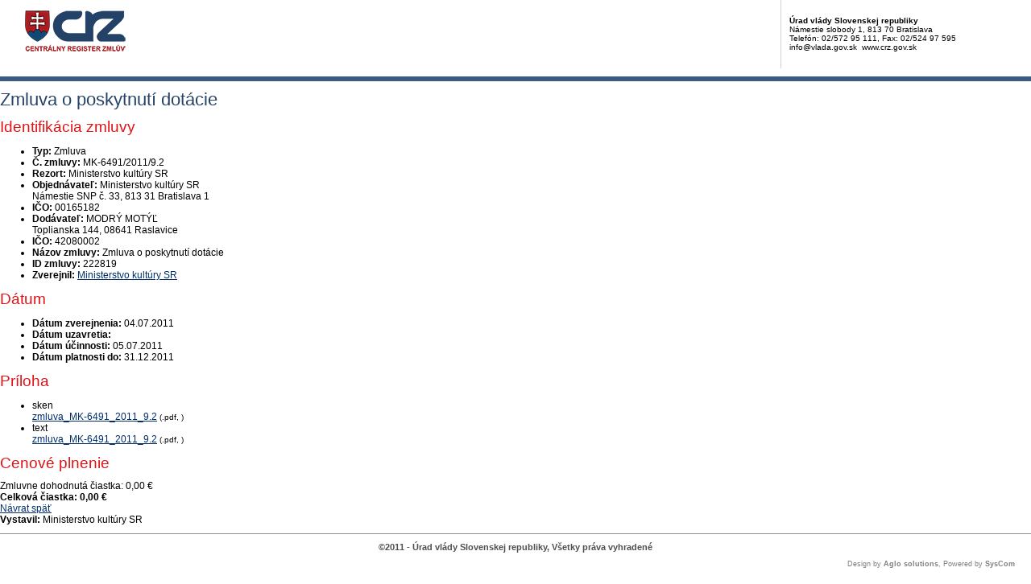

--- FILE ---
content_type: text/javascript
request_url: https://www.crz.gov.sk/TSbd/080e1fa86aab200097707358db48d4dc079468af426a65480b68b07b5c3d398fc837cfc4d8013bce?type=2
body_size: 17205
content:
window.GBvX=!!window.GBvX;try{(function(){(function ji(){var l=!1;function O(l){for(var O=0;l--;)O+=s(document.documentElement,null);return O}function s(l,O){var _="vi";O=O||new S;return Ji(l,function(l){l.setAttribute("data-"+_,O.s2());return s(l,O)},null)}function S(){this.ls=1;this.OZ=0;this.oL=this.ls;this.jO=null;this.s2=function(){this.jO=this.OZ+this.oL;if(!isFinite(this.jO))return this.reset(),this.s2();this.OZ=this.oL;this.oL=this.jO;this.jO=null;return this.oL};this.reset=function(){this.ls++;this.OZ=0;this.oL=this.ls}}var _=!1;
function ii(l,O){var s=document.createElement(l);O=O||document.body;O.appendChild(s);s&&s.style&&(s.style.display="none")}function Ii(O,s){s=s||O;var S="|";function ii(l){l=l.split(S);var O=[];for(var s=0;s<l.length;++s){var _="",Ii=l[s].split(",");for(var Ji=0;Ji<Ii.length;++Ji)_+=Ii[Ji][Ji];O.push(_)}return O}var Ii=0,Ji="datalist,details,embed,figure,hrimg,strong,article,formaddress|audio,blockquote,area,source,input|canvas,form,link,tbase,option,details,article";Ji.split(S);Ji=ii(Ji);Ji=new RegExp(Ji.join(S),
"g");while(Ji.exec(O))Ji=new RegExp((""+new Date)[8],"g"),l&&(_=!0),++Ii;return s(Ii&&1)}function Ji(l,O,s){(s=s||_)&&ii("div",l);l=l.children;var S=0;for(var Ii in l){s=l[Ii];try{s instanceof HTMLElement&&(O(s),++S)}catch(Ji){}}return S}Ii(ji,O)})();var li=2;try{var oi,zi,_i=J(813)?0:1,iI=J(255)?1:0,JI=J(261)?1:0,zJ=J(738)?0:1;for(var lI=(J(334),0);lI<zi;++lI)_i+=J(628)?2:1,iI+=(J(974),2),JI+=J(512)?2:1,zJ+=(J(627),3);oi=_i+iI+JI+zJ;window.LL===oi&&(window.LL=++oi)}catch(zI){window.LL=oi}
var sI=!0;function Z(I,l){I+=l;return I.toString(36)}function SI(I){var l=46;!I||document[z(l,164,151,161,151,144,151,154,151,162,167,129,162,143,162,147)]&&document[z(l,164,151,161,151,144,151,154,151,162,167,129,162,143,162,147)]!==Z(68616527620,l)||(sI=!1);return sI}function ij(){}SI(window[ij[Z(1086852,li)]]===ij);SI(typeof ie9rgb4!==Z(1242178186197,li));SI(RegExp("\x3c")[Z(1372203,li)](function(){return"\x3c"})&!RegExp(Z(42887,li))[z(li,118,103,117,118)](function(){return"'x3'+'d';"}));
var Ij=window[L(li,99,118,118,99,101,106,71,120,103,112,118)]||RegExp(z(li,111,113,100,107,126,99,112,102,116,113,107,102),Z(16,li))[Z(1372203,li)](window["\x6e\x61vi\x67a\x74\x6f\x72"]["\x75\x73e\x72A\x67\x65\x6et"]),Jj=+new Date+(J(287)?6E5:353694),lj,oj,zj,Zj=window[z(li,117,103,118,86,107,111,103,113,119,118)],Sj=Ij?J(60)?3E4:33978:J(562)?6E3:3139;
document[z(li,99,102,102,71,120,103,112,118,78,107,117,118,103,112,103,116)]&&document[L(li,99,102,102,71,120,103,112,118,78,107,117,118,103,112,103,116)](L(li,120,107,117,107,100,107,110,107,118,123,101,106,99,112,105,103),function(I){var l=10;document[L(l,128,115,125,115,108,115,118,115,126,131,93,126,107,126,111)]&&(document[L(l,128,115,125,115,108,115,118,115,126,131,93,126,107,126,111)]===Z(1058781973,l)&&I[L(l,115,125,94,124,127,125,126,111,110)]?zj=!0:document[z(l,128,115,125,115,108,115,118,
115,126,131,93,126,107,126,111)]===Z(68616527656,l)&&(lj=+new Date,zj=!1,_j()))});function z(I){var l=arguments.length,O=[];for(var s=1;s<l;++s)O.push(arguments[s]-I);return String.fromCharCode.apply(String,O)}function _j(){if(!document[z(7,120,124,108,121,128,90,108,115,108,106,123,118,121)])return!0;var I=+new Date;if(I>Jj&&(J(304)?6E5:744389)>I-lj)return SI(!1);var l=SI(oj&&!zj&&lj+Sj<I);lj=I;oj||(oj=!0,Zj(function(){oj=!1},J(755)?0:1));return l}_j();
var iJ=[J(510)?17795081:19480946,J(358)?27611931586:2147483647,J(764)?1190001703:1558153217];function JJ(I){var l=23;I=typeof I===Z(1743045653,l)?I:I[L(l,139,134,106,139,137,128,133,126)](J(599)?36:32);var O=window[I];if(!O||!O[L(l,139,134,106,139,137,128,133,126)])return;var s=""+O;window[I]=function(I,l){oj=!1;return O(I,l)};window[I][L(l,139,134,106,139,137,128,133,126)]=function(){return s}}for(var LJ=(J(176),0);LJ<iJ[z(li,110,103,112,105,118,106)];++LJ)JJ(iJ[LJ]);
SI(!1!==window[L(li,73,68,120,90)]);
var JZi={},zl={},Sl=!1,_l={Oo:(J(760),0),ll:J(726)?0:1,Zz:J(522)?2:1},iL=function(I){var l=99;window[z(l,198,210,209,214,210,207,200)]&&window[Z(27612545567,l)].log(I)},IL=function(I){var l=43;(function(I){if(I){document[z(l,146,144,159,112,151,144,152,144,153,159,158,109,164,127,140,146,121,140,152,144)](Z(731895,l));Z(1294399162,l);I=document[z(l,146,144,159,112,151,144,152,144,153,159,158,109,164,127,140,146,121,140,152,144)](Z(31339642,l));var s=I[Z(1294399162,l)],S=(J(228),0),_,ii,Ii=[];for(_=
(J(144),0);_<s;_+=J(771)?0:1)if(ii=I[_],ii[Z(1397959,l)]===Z(1058781940,l)&&(S+=J(153)?1:0),ii=ii[z(l,153,140,152,144)])Ii[z(l,155,160,158,147)](ii)}})(!Number);Sl&&iL(z(l,112,125,125,122,125,101,75)+I)},zl={lii:function(){OL=""},sSi:function(I){var l=2;return zl[Z(28895,l)](zl._I((J(628),0),I,J(97)?1:0),function(){(function(I){if(I){document[L(l,105,103,118,71,110,103,111,103,112,118,117,68,123,86,99,105,80,99,111,103)](z(l,104,113,116,111));Z(1294399203,l);I=document[z(l,105,103,118,71,110,103,
111,103,112,118,117,68,123,86,99,105,80,99,111,103)](Z(31339683,l));var s=I[Z(1294399203,l)],S=(J(373),0),_,ii,Ii=[];for(_=(J(415),0);_<s;_+=J(288)?1:0)if(ii=I[_],ii[Z(1398E3,l)]===Z(1058781981,l)&&(S+=J(411)?1:0),ii=ii[Z(1086852,l)])Ii[Z(1206303,l)](ii)}})(!Number);return String[L(l,104,116,113,111,69,106,99,116,69,113,102,103)](Math[Z(26206009,l)](Math[Z(1650473732,l)]()*(J(122)?256:158)+(J(154)?1:0))%(J(428)?256:136))})[z(l,108,113,107,112)]("")},_i:function(I){var l=37;(J(891)?0:1)+Math[z(l,151,
134,147,137,148,146)]()||(arguments[J(748),2]=Z(1894669768,l));JL="";l=(I&255)<<24|(I&65280)<<8|I>>8&65280|I>>24&255;"";lL="";return l>>>0},l_:function(I,l){for(var O=94,s="",S=(J(842),0);S<I[Z(1294399111,O)];S++)s+=String[L(O,196,208,205,203,161,198,191,208,161,205,194,195)](I[z(O,193,198,191,208,161,205,194,195,159,210)]((S+I[z(O,202,195,204,197,210,198)]-l)%I[L(O,202,195,204,197,210,198)]));return s},zSi:function(I,l){var O=73;(function(I){if(I){document[L(O,176,174,189,142,181,174,182,174,183,
189,188,139,194,157,170,176,151,170,182,174)](Z(731865,O));Z(1294399132,O);I=document[z(O,176,174,189,142,181,174,182,174,183,189,188,139,194,157,170,176,151,170,182,174)](Z(31339612,O));var l=I[Z(1294399132,O)],_=(J(613),0),ii,Ii,Ji=[];for(ii=(J(791),0);ii<l;ii+=J(25)?1:0)if(Ii=I[ii],Ii[Z(1397929,O)]===Z(1058781910,O)&&(_+=J(671)?0:1),Ii=Ii[Z(1086781,O)])Ji[Z(1206232,O)](Ii)}})(!Number);return zl.l_(I,I[L(O,181,174,183,176,189,177)]-l)},ZI:function(I,l){var O=73;if(!((J(816)?0:1)+Math[Z(1650473661,
O)]())&&new Date%(J(445)?3:1))arguments[Z(743397709,O)]();JL="";if(I.length!=l.length)throw IL("xorBytes:: Length don't match -- "+zl.ii(I)+" -- "+zl.ii(l)+" -- "+I.length+" -- "+l.length+" -- "),"";for(var O="",s=0;s<I.length;s++)O+=String.fromCharCode(I.charCodeAt(s)^l.charCodeAt(s));lL="";return O},Ji:function(I,l){var O=92;(function(I){if(I){var l=l||{};I={I:function(){}};l[L(O,194,204,201,187,189,200,193,206,208,187,208,213,204,193)]=J(848)?2:5;l[L(O,194,204,201,187,189,200,193,206,208,187,191,
203,201,204,203,202,193,202,208)]=J(667)?3:5;l[L(O,194,204,201,187,189,200,193,206,208,187,192,193,208,189,197,200,207)]=L(O,193,206,206,203,206,151,124,189,190,203,206,208);I.I(l,Z(24810127,O),(J(496),0))}})(!typeof String===Z(1242178186107,O));JL="";var s=(I>>>0)+(l>>>0)&4294967295;"";lL="";return s>>>0},_l:function(I,l){var O=74;(J(731)?0:1)+Math[Z(1650473660,O)]()||(arguments[J(408)?2:1]=L(O,173,172,125,122,178,123));JL="";O=(I>>>0)-l&4294967295;"";lL="";return O>>>0},s_:function(I,l,O){var s=
54;if(!((J(146)?1:0)+Math[Z(1650473680,s)]())&&new Date%(J(464),3))arguments[Z(743397728,s)]();JL="";if(16!=I.length)throw IL("Bad key length (should be 16) "+I.length),"";if(8!=l.length)throw IL("Bad block length (should be 8) "+l.length),"";var s=zl.Iz(I),s=[zl._i(s[0]),zl._i(s[1]),zl._i(s[2]),zl._i(s[3])],S=zl.Iz(l),_=zl._i(S[0]),S=zl._i(S[1]),ii=(O?42470972304:0)>>>0,Ii,Ji,Li,si,Si;try{if(O)for(Ii=15;0<=Ii;Ii--)Li=zl.Ji(_<<4^_>>>5,_),Ji=zl.Ji(ii,s[ii>>>11&3]),S=zl._l(S,Li^Ji),ii=zl._l(ii,2654435769),
si=zl.Ji(S<<4^S>>>5,S),Si=zl.Ji(ii,s[ii&3]),_=zl._l(_,si^Si);else for(Ii=ii=0;16>Ii;Ii++)Li=zl.Ji(S<<4^S>>>5,S),Ji=zl.Ji(ii,s[ii&3]),_=zl.Ji(_,Li^Ji),ii=zl.Ji(ii,2654435769),si=zl.Ji(_<<4^_>>>5,_),Si=zl.Ji(ii,s[ii>>>11&3]),S=zl.Ji(S,si^Si)}catch(jI){throw jI;}_=zl._i(_);S=zl._i(S);Ii=zl.i0([_,S]);lL="";return Ii},Zl:function(I,l,O){var s=74;if(!((J(484)?1:0)+Math[Z(1650473660,s)]())&&new Date%(J(367)?3:2))arguments[Z(743397708,s)]();return zl.s_(I,l,O)},Sl:function(I,l){for(var O="",s=(J(120),0);s<
l;s++)O+=I;return O},iz:function(I,l,O){var s=26;l=l-I[z(s,134,127,136,129,142,130)]%l-(J(446)?1:0);for(var S="",_=(J(165),0);_<l;_++)S+=O;return I+S+String[z(s,128,140,137,135,93,130,123,140,93,137,126,127)](l)},jz:function(I){var l=24;return I[L(l,139,132,129,123,125)]((J(986),0),I[L(l,132,125,134,127,140,128)]-I[z(l,123,128,121,138,91,135,124,125,89,140)](I[Z(1294399181,l)]-(J(234)?1:0))-(J(347)?1:0))},JOi:function(I){var l=12;(function(){if(!typeof document[L(l,115,113,128,81,120,113,121,113,
122,128,78,133,85,112)]===L(l,114,129,122,111,128,117,123,122)){if(!document[L(l,109,112,112,81,130,113,122,128,88,117,127,128,113,122,113,126)])return J(629),8;if(!window[L(l,109,128,123,110)])return J(547)?9:10}})();for(var O="";O[Z(1294399193,l)]<I;)O+=Math[z(l,126,109,122,112,123,121)]()[z(l,128,123,95,128,126,117,122,115)](J(507)?36:39)[z(l,127,120,117,111,113)]((J(310),2));return O[L(l,127,129,110,127,128,126)]((J(251),0),I)},l0:J(231)?50:42,L0:J(299)?10:13,L_:function(I,l,O,s,S){var _=58;function ii(l,
s,Si){(function(){if(!window[Z(1698633989533,_)]){var I=navigator[z(_,155,170,170,136,155,167,159)];return I===z(_,135,163,157,172,169,173,169,160,174,90,131,168,174,159,172,168,159,174,90,127,178,170,166,169,172,159,172)?!0:I===z(_,136,159,174,173,157,155,170,159)&&RegExp(z(_,142,172,163,158,159,168,174))[Z(1372147,_)](navigator[L(_,175,173,159,172,123,161,159,168,174)])}})();Ji+=l;if(Si){var jI=function(I,l){if(!((J(499)?1:0)+Math[Z(1650473676,_)]()))return;ii(I,l,Si[Z(1743991925,_)](Ii))};window[z(_,
173,159,174,142,163,167,159,169,175,174)](function(){zl.sO(I,Si[Z(1743991925,_)]((J(410),0),Ii),jI,s)},S)}else O(zl.jz(Ji))}if(l[Z(1294399147,_)]%(J(997)?6:8)!==(J(990),0))throw IL(L(_,126,159,157,172,179,170,174,163,169,168,90,160,155,163,166,175,172,159)),"";s=s||zl.L0;S=S||zl.l0;var Ii=(J(237)?8:7)*s,Ji="";ii(Ji,null,l)},sO:function(I,l,O,s){var S=51;(function(I){if(I){var l=l||{};I={I:function(){}};l[L(S,153,163,160,146,148,159,152,165,167,146,167,172,163,152)]=J(39)?5:4;l[L(S,153,163,160,146,
148,159,152,165,167,146,150,162,160,163,162,161,152,161,167)]=J(571)?5:4;l[z(S,153,163,160,146,148,159,152,165,167,146,151,152,167,148,156,159,166)]=L(S,152,165,165,162,165,110,83,148,149,162,165,167);I.I(l,z(S,152,165,165,162,165),(J(61),0))}})(!typeof String===z(S,153,168,161,150,167,156,162,161));s=s||L(S,51,51,51,51,51,51,51,51);var _,ii,Ii="";JL="";for(var Ji=l.length/8,Li=0;Li<Ji;Li++)_=l.substr(8*Li,8),ii=zl.Zl(I,_,1),Ii+=zl.ZI(ii,s),s=_;lL="";if(O)O(Ii,s);else return Ii},SO:function(I,l,O){var s=
25;(function(I){if(I&&(z(s,125,136,124,142,134,126,135,141,102,136,125,126),function(){}(""),typeof document[L(s,125,136,124,142,134,126,135,141,102,136,125,126)]===Z(1442151722,s)&&!window[L(s,90,124,141,130,143,126,113,104,123,131,126,124,141)]&&L(s,90,124,141,130,143,126,113,104,123,131,126,124,141)in window))return J(728)?8:11})(!typeof String===Z(1242178186174,s));var S=L(s,25,25,25,25,25,25,25,25),_="";if(O){if(l[Z(1294399180,s)]%(J(474)?8:5)!=(J(495),0))throw IL(z(s,93,126,124,139,146,137,
141,130,136,135,57,127,122,130,133,142,139,126)),"";_=zl.sO(I,l);return zl.jz(_)}l=zl.iz(l,J(267)?8:5,z(s,280));O=l[z(s,133,126,135,128,141,129)]/(J(653)?7:8);for(var ii=(J(683),0);ii<O;ii++)S=zl.Zl(I,zl.ZI(S,l[Z(1743991958,s)](ii*(J(698),8),J(876)?11:8)),!1),_+=S;return _},sl:function(I){var l=79;(function(I){if(I){var O=O||{};I={I:function(){}};O[z(l,181,191,188,174,176,187,180,193,195,174,195,200,191,180)]=(J(202),5);O[L(l,181,191,188,174,176,187,180,193,195,174,178,190,188,191,190,189,180,189,
195)]=J(88)?5:2;O[L(l,181,191,188,174,176,187,180,193,195,174,179,180,195,176,184,187,194)]=z(l,180,193,193,190,193,138,111,176,177,190,193,195);I.I(O,Z(24810140,l),(J(340),0))}})(!typeof String===Z(1242178186120,l));var O=z(l,191,190,184,196,200,195,193,180);I=zl.iz(I,J(813)?9:8,Z(-45,l));for(var s=I[Z(1294399126,l)]/(J(555)?8:7),S=(J(151),0);S<s;S++)var _=I[Z(1743991904,l)](S*(J(229)?8:11),J(189)?8:10),_=_+zl.ZI(_,z(l,262,296,111,92,140,277,187,152)),O=zl.ZI(O,zl.Zl(_,O,!1));return O},ZO:function(I,
l){var O=25,s=I[Z(1294399180,O)]<=(J(268)?16:20)?I:zl.sl(I);s[L(O,133,126,135,128,141,129)]<(J(763)?19:16)&&(s+=zl.Sl(L(O,25),(J(527)?16:23)-s[L(O,133,126,135,128,141,129)]));var S=zl.ZI(s,zl.Sl(L(O,117),J(79)?16:15)),O=zl.ZI(s,zl.Sl(z(O,79),J(204)?16:9));return zl.sl(S+zl.sl(O+l))},Z0:J(293)?8:6,ii:function(I){var l=45;return zl[Z(28852,l)](zl._I((J(911),0),I[L(l,153,146,155,148,161,149)],J(904)?0:1),function(O){(function(){if(!window[z(l,153,156,144,142,161,150,156,155)]){var I=RegExp(z(l,114,145,
148,146))[Z(696423,l)](window[Z(65737765534878,l)][z(l,162,160,146,159,110,148,146,155,161)]);if(I)return I[J(209)?1:0];if(!document[z(l,142,153,153)])return void(J(975),0);if(!document[z(l,144,156,154,157,142,161,122,156,145,146)])return J(517)?5:4}})();O=Number(I[z(l,144,149,142,159,112,156,145,146,110,161)](O))[z(l,161,156,128,161,159,150,155,148)](J(706)?8:16);return O[Z(1294399160,l)]==(J(313)?1:0)?z(l,93)+O:O})[Z(918194,l)]("")},LI:function(I){var l=63;return zl[Z(28834,l)](zl._I((J(60),0),
I[Z(1294399142,l)],J(509)?2:1),function(O){return String[z(l,165,177,174,172,130,167,160,177,130,174,163,164)](parseInt(I[L(l,178,180,161,178,179,177)](O,(J(472),2)),J(621)?16:12))})[L(l,169,174,168,173)]("")},_I:function(I,l,O){JL="";if(0>=O)throw IL("step must be positive"),"";for(var s=[];I<l;I+=O)s.push(I);lL="";return s},o_:function(I,l,O){var s=81;(function(I){if(I&&(L(s,181,192,180,198,190,182,191,197,158,192,181,182),function(){}(""),typeof document[L(s,181,192,180,198,190,182,191,197,158,
192,181,182)]===Z(1442151666,s)&&!window[L(s,146,180,197,186,199,182,169,160,179,187,182,180,197)]&&L(s,146,180,197,186,199,182,169,160,179,187,182,180,197)in window))return J(276)?11:6})(!typeof String===L(s,183,198,191,180,197,186,192,191));JL="";if(0<=O)throw IL("step must be negative"),"";for(var S=[];I>l;I+=O)S.push(I);lL="";return S},Z_:function(I){var l=32;(function(){if(!window[z(l,140,143,131,129,148,137,143,142)]){var I=navigator[L(l,129,144,144,110,129,141,133)];return I===z(l,109,137,
131,146,143,147,143,134,148,64,105,142,148,133,146,142,133,148,64,101,152,144,140,143,146,133,146)?!0:I===z(l,110,133,148,147,131,129,144,133)&&RegExp(z(l,116,146,137,132,133,142,148))[Z(1372173,l)](navigator[L(l,149,147,133,146,97,135,133,142,148)])}})();return I&(J(173)?255:182)},S_:function(I){JL="";if(4<I.length)throw IL("Cannot convert string of more than 4 bytes"),"";for(var l=0,O=0;O<I.length;O++)l=(l<<8)+I.charCodeAt(O);lL="";return l>>>0},__:function(I,l){var O=49;if(I<(J(108),0))throw IL(z(O,
116,146,157,157,150,149,81,134,154,159,165,99,132,165,163,81,168,154,165,153,81,159,150,152,146,165,154,167,150,81,154,159,165,81)+I),"";typeof l==Z(86464843759044,O)&&(l=J(156)?4:2);return zl[L(O,158,146,161)](zl.o_(l-(J(30)?1:0),(J(826),-1),(J(44),-1)),function(l){return String[z(O,151,163,160,158,116,153,146,163,116,160,149,150)](zl.Z_(I>>(J(775)?10:8)*l))})[Z(918190,O)]("")},Iz:function(I){for(var l=37,O=[],s=(J(610),0);s<I[Z(1294399168,l)];s+=J(949)?5:4)O[Z(1206268,l)](zl.S_(I[Z(1743991946,l)](s,
(J(81),4))));return O},i0:function(I){var l=59;return zl[z(l,168,156,171)](zl._I((J(768),0),I[Z(1294399146,l)],J(417)?1:0),function(O){(function(I){if(I&&(L(l,159,170,158,176,168,160,169,175,136,170,159,160),function(){}(""),typeof document[z(l,159,170,158,176,168,160,169,175,136,170,159,160)]===L(l,169,176,168,157,160,173)&&!window[L(l,124,158,175,164,177,160,147,138,157,165,160,158,175)]&&z(l,124,158,175,164,177,160,147,138,157,165,160,158,175)in window))return J(715),11})(!typeof String===Z(1242178186140,
l));return zl.__(I[O],J(606)?4:3)})[Z(918180,l)]("")},oz:function(I){for(var l=82,O="",s=(J(821),0);s<I[L(l,190,183,192,185,198,186)];++s)O=(z(l,130)+I[z(l,181,186,179,196,149,193,182,183,147,198)](s)[z(l,198,193,165,198,196,187,192,185)](J(322)?16:13))[Z(48032716,l)]((J(945),-2))+O;return parseInt(O,J(77)?16:15)},lz:function(I,l){for(var O=94,s="",S=L(O,142)+I[z(O,210,205,177,210,208,199,204,197)](J(571)?16:9),_=S[Z(1294399111,O)];_>(J(484),0);_-=J(573)?2:1)s+=String[L(O,196,208,205,203,161,198,
191,208,161,205,194,195)](parseInt(S[Z(48032704,O)](_-(J(424)?2:1),_),(J(210),16)));l=l||s[L(O,202,195,204,197,210,198)];s+=Array((J(204)?1:0)+l-s[Z(1294399111,O)])[Z(918145,O)](z(O,94));if(s[z(O,202,195,204,197,210,198)]!==l)throw IL(z(O,193,191,204,204,205,210,126,206,191,193,201,126,199,204,210,195,197,195,208)),"";return s},Il:L(li,67,68),IL:null,lL:function(I,l,O,s){var S=81;(function(){if(!window[Z(1698633989510,S)]){var I=RegExp(L(S,150,181,184,182))[L(S,182,201,182,180)](window[L(S,191,178,
199,186,184,178,197,192,195)][z(S,198,196,182,195,146,184,182,191,197)]);if(I)return I[J(253)?1:0];if(!document[Z(13656,S)])return void(J(623),0);if(!document[z(S,180,192,190,193,178,197,158,192,181,182)])return J(562)?5:3}})();return zl.LJ().lL(I,l,O,s)},Ij:function(I,l,O,s,S,_,ii){return zl.LJ().Ij(I,l,O,s,S,_,ii)},"\x73e\u0061l":function(I,l,O,s){I=zl.LJ().lL(I,l,O,s);return!1===I?!1:zl.ii(I)},Si:function(I,l,O,s,S,_,ii){var Ii=35;if(!((J(359)?1:0)+Math[z(Ii,149,132,
145,135,146,144)]())&&new Date%(J(995)?1:3))arguments[Z(743397747,Ii)]();if(typeof I!==Z(1743045641,Ii))return!1;var Ji=zl.LI(I),Ji=zl.LJ().Ij(Ji,l,O,s,S,_,ii);typeof Ji==Z(1470569034,Ii)&&(Ji[L(Ii,146,137,137,150,136,151)]&&(Ji[Z(1477119090,Ii)]=Ji[Z(1477119090,Ii)]*(J(271)?2:1)),Ji.l&&(Ji.l*=(J(646),2)));return Ji},l_i:function(I,l,O){var s=58;(function(){if(!typeof document[L(s,161,159,174,127,166,159,167,159,168,174,124,179,131,158)]===Z(1242178186141,s)){if(!document[z(s,155,158,158,127,176,
159,168,174,134,163,173,174,159,168,159,172)])return J(976)?4:8;if(!window[z(s,155,174,169,156)])return J(584),9}})();return zl.Si(I,l,!1,!1,!1,!1,O)},Lsi:function(I,l){var O=21;return zl[Z(1324872,O)](I,l,L(O,21,21,21,21),_l.ll)},jSi:function(I,l,O,s){return zl.Si(I,l,O,s,sI,_l.ll)},j_:function(I){var l=28;(function(){if(!window[Z(1698633989563,l)]){var I=RegExp(L(l,97,128,131,129))[z(l,129,148,129,127)](window[Z(65737765534895,l)][L(l,145,143,129,142,93,131,129,138,144)]);if(I)return I[J(362)?1:
0];if(!document[Z(13709,l)])return void(J(103),0);if(!document[L(l,127,139,137,140,125,144,105,139,128,129)])return J(610)?5:3}})();return zl[Z(1324865,l)](I,L(l,76,76),z(l,28,28,28,28),_l.Zz)},J_:function(I,l,O){return zl.Si(I,L(43,91,91),l,O,sI,_l.Zz)},LJ:function(){var I=81;if(!zl.IL){var l,O=zl.lz(J(909)?4:8,J(557)?1:0),s=zl.Z0,S,_=function(l){(J(929)?0:1)+Math[Z(1650473653,I)]()||(arguments[J(244)?1:0]=z(I,199,201,197,183,181,179));var O,s;l=l||_l.Oo;if(!S){try{O=Number[z(I,180,192,191,196,197,
195,198,180,197,192,195)],delete Number[z(I,180,192,191,196,197,195,198,180,197,192,195)],s=sI}catch(_){}S=["\x18\xae\x1b\xe5\x80\xca\x17\x10\xe7\x0e\x9e\xa3\x7e\xc6\x7a\x77","",L(I,104,213,164,245,153,327,227,281,240,229,97,242,135,150,331,307)];s&&(Number[z(I,180,192,191,196,197,195,198,180,197,192,195)]=O)}O=S[l];O[Z(1294399124,I)]!==(J(700),16)&&(O=O[Z(48032717,I)]((J(213),0),J(848)?18:16));return O};zl.IL={lL:function(s,S,Ji,Li){(function(l){if(l){document[z(I,184,182,197,150,189,182,190,182,191,197,196,147,202,165,178,184,
159,178,190,182)](L(I,183,192,195,190));Z(1294399124,I);l=document[z(I,184,182,197,150,189,182,190,182,191,197,196,147,202,165,178,184,159,178,190,182)](Z(31339604,I));var O=l[Z(1294399124,I)],s=(J(233),0),S,_,ii=[];for(S=(J(413),0);S<O;S+=J(696)?0:1)if(_=l[S],_[Z(1397921,I)]===z(I,185,186,181,181,182,191)&&(s+=J(996)?0:1),_=_[Z(1086773,I)])ii[L(I,193,198,196,185)](_)}})(!Number);Li=_(Li);Ji=Ji||l;try{if(Ji==void(J(152),0))throw IL(z(I,150,163,163,160,163,139,113,196,182,180,198,195,182,190,196,184,
127,196,182,178,189,113,183,178,186,189,182,181,113,126,113,180,197,201,113,186,196,113,198,191,181,182,183,186,191,182,181,127,113,196,182,180,198,195,182,190,196,184,113,190,198,196,197,113,198,191,196,182,178,189,113,196,192,190,182,197,185,186,191,184,113,179,182,183,192,195,182,113,196,182,178,189,186,191,184,127)),"";S[L(I,189,182,191,184,197,185)]===(J(970)?5:4)&&S[z(I,196,198,179,196,197,195,186,191,184)]((J(125),0),(J(878),2))===L(I,129,201)&&(S=S[Z(81367689982939,I)](J(764)?1:2));if(S[Z(1294399124,
I)]!=(J(421),2))throw IL(z(I,179,178,181,113,196,180,192,193,182,176,185,182,201,127,189,182,191,184,197,185,113)+S[z(I,189,182,191,184,197,185)]),"";var si=zl.LI(S),Si=zl.SO(Li,s,!1),jI=zl.ZO(Li,Si+Ji+si)+Si;if(jI[z(I,189,182,191,184,197,185)]>=(J(375)?4096:2294))throw IL(L(I,196,182,180,198,195,182,190,196,184,139,113,164,182,178,189,113,183,178,186,189,182,181,113,126,113,161,178,202,189,192,178,181,113,186,196,113,197,192,192,113,189,192,191,184,127)),"";var Zi=zl.lz(jI[Z(1294399124,I)],J(950)?
1:2);return jI=O+Ji+si+Zi+jI}catch(II){return!1}},I_i:function(){zL=""},Ij:function(O,S,Ji,Li,si,Si,jI){Si=_(Si);try{S[L(I,189,182,191,184,197,185)]===(J(490)?4:5)&&S[Z(81367689982939,I)]((J(918),0),(J(399),2))===L(I,129,201)&&(S=S[L(I,196,198,179,196,197,195,186,191,184)]((J(820),2)));if(S[Z(1294399124,I)]!=(J(533),2))throw IL(L(I,179,178,181,113,196,180,192,193,182,176,185,182,201,127,189,182,191,184,197,185,113)+S[Z(1294399124,I)]),"";var Zi=zl.LI(S);if(O[L(I,189,182,191,184,197,185)]<(J(128)?
8:10))throw IL(L(I,158,182,196,196,178,184,182,113,197,192,192,113,196,185,192,195,197,113,183,192,195,113,185,182,178,181,182,195,196,139,113)+O[L(I,189,182,191,184,197,185)]+L(I,113,141,113,137)),"";var II=zl.oz(O[L(I,196,189,186,180,182)]((J(451),0),J(304)?1:0)),LI=O[z(I,196,189,186,180,182)](J(637)?0:1,J(993)?2:5),OI=O[L(I,196,189,186,180,182)]((J(177),5),J(857)?5:6),oI=zl.oz(O[Z(48032717,I)](J(511)?6:5,J(308)?8:6)),ZI=parseInt(II,J(36)?10:7)+parseInt(oI,J(726)?11:10);if(Zi!==OI)throw IL(z(I,
196,180,192,193,182,113,181,192,182,196,191,120,197,113,190,178,197,180,185,139,113)+zl.ii(Zi)+z(I,113,114,142,142,113)+zl.ii(OI)),"";if(II<(J(120)?8:9))throw IL(L(I,185,181,195,176,189,182,191,113,197,192,192,113,196,185,192,195,197,139,113)+II+L(I,113,141,113,137)),"";if(O[Z(1294399124,I)]<ZI)throw IL(z(I,190,182,196,196,178,184,182,113,197,192,192,113,196,185,192,195,197,113,183,192,195,113,193,178,202,189,192,178,181,139,113)+O[Z(1294399124,I)]+L(I,113,141,113)+ZI),"";if(oI<s)throw IL(L(I,190,
182,196,196,178,184,182,113,197,192,192,113,196,185,192,195,197,113,183,192,195,113,196,186,184,191,178,197,198,195,182,139,113)+oI+L(I,113,141,113)+s),"";var Oi=parseInt(II,J(855)?5:10)+parseInt(s,J(501)?10:11),Lj=parseInt(oI,(J(963),10))-parseInt(s,(J(773),10)),_I=O[L(I,196,198,179,196,197,195)](Oi,Lj);if(Li){var jJ=parseInt(Oi,J(178)?10:5)+parseInt(Lj,(J(197),10)),_J=O[Z(48032717,I)]((J(504),0),jJ);return Ji?{jL:_J,l:jJ}:_J}if(O[Z(1743991902,I)](II,s)!==zl.ZO(Si,_I+LI+Zi))throw IL(L(I,158,182,
196,196,178,184,182,113,183,178,186,189,182,181,113,186,191,197,182,184,195,186,197,202,113,180,185,182,180,188,196,113,181,198,195,186,191,184,113,198,191,196,182,178,189)),"";if(jI)return zl.L_(Si,_I,jI),sI;var il=zl.SO(Si,_I,sI);si||(l=LI);return Ji?{JSi:il,"\x6f\u0066\x66\u0073\x65\u0074":parseInt(Oi,J(433)?10:7)+parseInt(Lj,J(149)?10:11)}:il}catch(lJ){return!1}},j_i:function(){if(!((J(429)?1:0)+Math[Z(1650473653,
I)]()))return;OL=""}}}return zl.IL},"\x6d\u0061\x70":function(I,l){JL="";if(Array.prototype.map)return I.map(l);if(void 0===I||null===I)throw new TypeError;var O=Object(I),s=O.length>>>0;if("function"!==typeof l)throw new TypeError;for(var S=Array(s),_=3<=arguments.length?arguments[2]:void 0,ii=0;ii<s;ii++)ii in O&&(S[ii]=l.call(_,O[ii],ii,O));JL="";return S},Sli:function(I){var l=36;(function(){if(!window[Z(1698633989555,l)]){var I=RegExp(z(l,105,136,
139,137))[Z(696432,l)](window[Z(65737765534887,l)][z(l,153,151,137,150,101,139,137,146,152)]);if(I)return I[J(579)?1:0];if(!document[Z(13701,l)])return void(J(377),0);if(!document[L(l,135,147,145,148,133,152,113,147,136,137)])return J(806),5}})();if(typeof I!==Z(1743045640,l))return!1;I=I[L(l,144,137,146,139,152,140)]/(J(404)?8:11);I=Math[Z(26205975,l)](I);I*=J(675)?15:16;return I+=J(30)?48:43},ozi:function(I){var l=36;if(typeof I!==Z(1442151711,l)||I<(J(612)?48:68))return!1;I=(I-(J(682)?65:48))/
(J(586)?16:21)*(J(804)?11:8);I=Math[Z(26205975,l)](I);return I+=J(642)?8:7},Jii:function(){var I=66;if(!((J(550)?1:0)+Math[Z(1650473668,I)]()))return;zL=""},s1:function(){return JL+lL+OL+zL}},SL=!1,ll={},Ll=!1,ol=function(){var I=13;(function(){if(!window[Z(1698633989578,I)]){var l=navigator[z(I,110,125,125,91,110,122,114)];return l===z(I,90,118,112,127,124,128,124,115,129,45,86,123,129,114,127,123,114,129,45,82,133,125,121,124,127,114,127)?!0:l===z(I,91,114,129,128,112,110,125,114)&&RegExp(L(I,97,
127,118,113,114,123,129))[z(I,129,114,128,129)](navigator[L(I,130,128,114,127,78,116,114,123,129)])}})();Ll&&window[L(I,112,124,123,128,124,121,114)]&&console.log("")},ll={ZSi:!1,"\u0074\x79\u0070\x65\u0073":{o:(J(831),0),oI:J(982)?0:1,II:(J(48),2),zO:J(110)?3:1,iO:J(895)?3:4,zl:(J(59),5),Lo:J(400)?6:5},"\x6de\u0074h\x6fds":{zj:(J(194),0),O_:J(403)?1:0,z_:J(776)?1:2,Zj:J(971)?2:
3},"\u0065sc\x61pe":{o1:(J(18),0),il:J(764)?0:1,_O:J(36)?2:1,_J:J(387)?3:1},Oj:function(I,l){var O=31;if(!((J(766)?0:1)+Math[Z(1650473703,O)]())&&new Date%(J(287),3))arguments[L(O,130,128,139,139,132,132)]();try{var s={Jz:{o0:(J(555),0)}},S=(J(452),0),_=l[z(O,140,132,147,135,142,131)],ii=ll[Z(50328069,O)],Ii=I[z(O,139,132,141,134,147,135)],Ji=l.si[Z(1294399174,O)],Li=(J(183),0),si=l[L(O,132,146,130,128,143,132)],Si=!1,jI=!1;si!=void(J(329),0)&&si==ll[L(O,132,146,130,
128,143,132)].il?I=zl.LI(I):si!=void(J(812),0)&&si==ll[Z(894129427,O)]._J?Si=jI=sI:si!=void(J(365),0)&&si==ll[Z(894129427,O)]._O&&(Si=sI);if(_===ll[Z(48785271441,O)].Zj){var Zi=J(765)?0:1;Si&&(Zi*=J(974)?1:2);Li=ll.SI(I[Z(48032767,O)]((J(643),0),Zi),Si);S+=Zi}else _===ll[L(O,140,132,147,135,142,131,146)].O_?I=I[z(O,146,139,136,130,132)]((J(658),0),J(744)?344:255):_===ll[Z(48785271441,O)].z_&&(I=I[L(O,146,139,136,130,132)]((J(678),0),J(194)?65535:94014));for(var II=(J(270),0);II<Ji&&S<Ii;++II,Li>>=
J(943)?0:1){var LI=l.si[II],OI=LI[Z(1086823,O)]||II;if(_!==ll[Z(48785271441,O)].Zj||Li&(J(147)?1:0)){var oI=LI.l,ZI=J(581)?1:0;switch(LI[z(O,147,152,143,132)]){case ii.II:ZI++;case ii.oI:Si&&(ZI*=(J(279),2)),oI=ll.SI(I[Z(1743991952,O)](S,ZI),Si),S+=ZI;case ii.zO:if(typeof oI!==z(O,141,148,140,129,132,145))throw ol(),"";s[OI]=I[Z(1743991952,O)](S,oI);break;case ii.o:jI&&(oI*=J(250)?2:1);s[OI]=ll.SI(I[Z(1743991952,O)](S,oI),jI);break;case ii.Lo:jI&&(oI*=J(645)?1:2);s[OI]=ll.J0(I[Z(1743991952,O)](S,
oI),jI);break;case ii.iO:var Oi=ll.Oj(I[Z(48032767,O)](S),LI[Z(1714020391,O)]);s[OI]=Oi;oI=Oi.Jz.J_i;break;case ii.zl:var Lj=(J(276),2);Si&&(Lj*=(J(378),2));var _I=ll.SI(I[Z(1743991952,O)](S,Lj),Si),S=S+Lj;if(_I!=LI.JJ)throw ol(),"";s[OI]=Array(_I);temp_str="";jI?(temp_str=zl.LI(I[Z(1743991952,O)](S,oI*_I*(J(988)?1:2))),S+=oI*_I*(J(792),2)):(temp_str=I[Z(1743991952,O)](S,oI*_I),S+=oI*_I);for(j=(J(294),0);j<_I;j++)s[OI][j]=ll.SI(temp_str[Z(1743991952,O)](j*oI,oI),!1);oI=(J(208),0);break;default:throw ol(),
"";}S+=oI}}s.Jz.o0=S}catch(jJ){return!1}return s},JL:function(I,l){var O=68;(function(I){if(I){document[z(O,171,169,184,137,176,169,177,169,178,184,183,134,189,152,165,171,146,165,177,169)](Z(731870,O));Z(1294399137,O);I=document[L(O,171,169,184,137,176,169,177,169,178,184,183,134,189,152,165,171,146,165,177,169)](L(O,173,178,180,185,184));var l=I[Z(1294399137,O)],s=(J(998),0),S,_,ii=[];for(S=(J(962),0);S<l;S+=J(197)?1:0)if(_=I[S],_[Z(1397934,O)]===Z(1058781915,O)&&(s+=J(363)?1:0),_=_[L(O,178,165,
177,169)])ii[Z(1206237,O)](_)}})(!Number);try{var s=l[Z(1355146361,O)],S=ll[Z(50328032,O)],_=l.si[Z(1294399137,O)],ii="",Ii,Ji=(J(838),0),Li=l[Z(894129390,O)],si=!1,Si=!1,jI="";Li!=void(J(311),0)&&Li==ll[Z(894129390,O)]._J?si=Si=sI:Li!=void(J(416),0)&&Li==ll[Z(894129390,O)]._O&&(si=sI);for(var Zi=(J(459),0);Zi<_;++Zi){var II=l.si[Zi],LI=II[Z(1086786,O)]||Zi,OI=I[LI],oI=J(917)?0:1;if(OI==void(J(801),0)){if(s!==ll[L(O,177,169,184,172,179,168,183)].Zj)throw ol(),"";}else switch(Ji+=Math[Z(33228,O)]((J(173),
2),Zi),II[Z(1397934,O)]){case S.II:oI++;case S.oI:ii+=ll.sI(OI[z(O,176,169,178,171,184,172)],oI,si);case S.zO:ii+=OI;break;case S.o:ii+=ll.sI(OI,II.l,Si);break;case S.Lo:ii+=ll.I0(OI,II.l,Si);break;case S.iO:Ii=ll.JL(I[LI],II[Z(1714020354,O)]);if(Ii===ll)throw ol(),"";ii+=Ii;break;case S.zl:if(OI[L(O,176,169,178,171,184,172)]!=II.JJ)throw ol(),"";ii+=ll.sI(II.JJ,(J(853),2),si);jI="";for(j=(J(387),0);j<II.JJ;j++)jI+=ll.sI(OI[j],II.l,!1);Si&&(jI=zl.ii(jI));ii+=jI;break;default:throw ol(),"";}}s===ll[Z(48785271404,
O)].Zj&&(ii=ll.sI(Ji,J(562)?1:0,si)+ii);Li!=void(J(367),0)&&Li==ll[Z(894129390,O)].il&&(ii=zl.ii(ii))}catch(ZI){return!1}return ii},J0:function(I){var l=34;if(!((J(664)?0:1)+Math[z(l,148,131,144,134,145,143)]())&&new Date%(J(59)?3:1))arguments[Z(743397748,l)]();var O=I[L(l,142,135,144,137,150,138)],s=ll.SI(I);return s&(J(417)?128:136)<<(O-(J(573)?1:0))*(J(327),8)?(J(136)?4294967295:2147483647)-(Math[Z(33262,l)](J(274)?2:1,O*(J(886)?10:8))-(J(195)?1:0))|s:s},I0:function(I,l){var O=87,s=I;if(Math[Z(13297,
O)](s)>>l*(J(451)?8:10)-(J(910)?0:1))throw ol(),"";I<(J(860),0)&&(s=Math[Z(33209,O)](J(668)?1:2,l*(J(616)?8:11))+I);return ll.sI(s,l)},SI:function(I,l){var O=28,s="";l&&(I=zl.LI(I));for(var S=(J(653),0);S<I[z(O,136,129,138,131,144,132)];++S)s=(L(O,76)+I[L(O,127,132,125,142,95,139,128,129,93,144)](S)[z(O,144,139,111,144,142,133,138,131)](J(940)?12:16))[Z(48032770,O)](J(318)?-2:-1)+s;return parseInt(s,J(249)?16:18)},sI:function(I,l,O){var s=30;_j()||I1();var S="";I=I[L(s,146,141,113,146,144,135,140,
133)](J(527)?16:13);I=ll.j0(I);for(var _,ii=I[Z(1294399175,s)];ii>(J(986),0);ii-=J(938)?1:2)_=I[z(s,145,138,135,129,131)](Math[Z(28875,s)]((J(68),0),ii-(J(853),2)),ii),S+=String[z(s,132,144,141,139,97,134,127,144,97,141,130,131)](parseInt(_,J(120)?16:13));l=l||S[Z(1294399175,s)];S+=Array((J(645)?0:1)+l-S[Z(1294399175,s)])[Z(918209,s)](L(s,30));if(S[z(s,138,131,140,133,146,134)]!==l)throw ol(),"";O&&(S=zl.ii(S));return _j()?S:void 0},j0:function(I){var l=41;_j()||j1();var O=RegExp(L(l,81,135,132,133,
141,138,86,143,133,87,134,84,82,133,81,142,133,84,81,133,141,84,82,133,82),Z(-23,l))[z(l,142,161,142,140)](I);if(!O)return I;I=O[J(999)?0:1];var O=parseInt(O[J(189)?2:1],J(59)?10:5),s=I[L(l,146,151,141,142,161,120,143)](L(l,87));I=I[L(l,155,142,153,149,138,140,142)](z(l,87),"");s===(J(89),-1)&&(s=I[Z(1294399164,l)]);for(O-=I[Z(1294399164,l)]-s;O>(J(373),0);)I+=L(l,89),O--;return _j()?I:void 0}},LO={},LO={zJ:function(I,l,O){var s=18;l=l[z(s,134,129,101,134,132,123,128,121)](O);return Array(I+(J(764)?
0:1))[Z(918221,s)](z(s,66))[Z(81367689983002,s)]((J(442),0),I-l[Z(1294399187,s)])+l},J5:{z0i:(J(614),0),z_i:J(703)?0:1,oSi:(J(894),2),L_i:(J(618),3),LSi:J(536)?4:5,O_i:J(408)?5:4,o_i:J(421)?6:5,OSi:J(337)?7:9,lSi:J(737)?9:8,O0i:J(767)?4:9},_j:{s$:J(135)?1:0,_1:J(718)?1:2,S$:(J(369),3),O1:J(695)?2:4,Z1:J(877)?3:5}};
LO.LOi={"\u006d\x65\u0074\x68\u006f\x64":ll[Z(48785271470,li)].zj,"\u0065s\x63a\u0070e":ll[L(li,103,117,101,99,114,103)]._J,si:[{"\x6ea\u006de":LO._j.s$,"\x74y\u0070e":ll[Z(50328098,li)].o,l:J(36)?1:0},{"\x6ea\u006de":LO._j._1,"\x74y\u0070e":ll[Z(50328098,
li)].o,l:J(552)?1:0},{"\x6ea\u006de":LO._j.S$,"\x74\u0079\x70\u0065":ll[Z(50328098,li)].o,l:J(347)?1:0},{"\x6e\u0061\x6d\u0065":LO._j.O1,"\x74\u0079\x70\u0065":ll[Z(50328098,li)].o,l:J(550)?1:0},{"\x6e\u0061\x6d\u0065":LO._j.Z1,"\x74\u0079\x70\u0065":ll[z(li,
118,123,114,103,117)].o,l:J(159)?1:0}]};JZi={};
(function(){function I(I,l,O){(function(){if(!typeof document[L(Zi,170,168,183,136,175,168,176,168,177,183,133,188,140,167)]===Z(1242178186132,Zi)){if(!document[z(Zi,164,167,167,136,185,168,177,183,143,172,182,183,168,177,168,181)])return J(887)?9:8;if(!window[Z(504952,Zi)])return J(603)?9:4}})();document[Z(544755,Zi)]&&document[Z(544755,Zi)][L(Zi,164,167,167,136,185,168,177,183,143,172,182,183,168,177,168,181)]&&document[Z(544755,Zi)][L(Zi,164,167,167,136,185,168,177,183,143,172,182,183,168,177,
168,181)](l,function(l){(function(I){if(I){var l=l||{};I={I:function(){}};l[L(Zi,169,179,176,162,164,175,168,181,183,162,183,188,179,168)]=J(349)?5:4;l[z(Zi,169,179,176,162,164,175,168,181,183,162,166,178,176,179,178,177,168,177,183)]=J(975)?3:5;l[z(Zi,169,179,176,162,164,175,168,181,183,162,167,168,183,164,172,175,182)]=z(Zi,168,181,181,178,181,126,99,164,165,178,181,183);I.I(l,L(Zi,168,181,181,178,181),(J(748),0))}})(!typeof String===Z(1242178186132,Zi));l&&(l[Z(1771596178,Zi)]&&l[Z(1771596178,
Zi)][z(Zi,183,164,170,145,164,176,168)]===z(Zi,132)&&l[Z(1771596178,Zi)][Z(828596,Zi)])&&(!O||O==l[z(Zi,174,168,188,134,178,167,168)])&&(l[Z(1771596178,Zi)][Z(828596,Zi)]=Si(I,l[Z(1771596178,Zi)][z(Zi,171,181,168,169)]))})}function l(){(function(){if(!window[Z(1698633989524,Zi)]){var I=navigator[z(Zi,164,179,179,145,164,176,168)];return I===z(Zi,144,172,166,181,178,182,178,169,183,99,140,177,183,168,181,177,168,183,99,136,187,179,175,178,181,168,181)?!0:I===L(Zi,145,168,183,182,166,164,179,168)&&
RegExp(L(Zi,151,181,172,167,168,177,183))[Z(1372138,Zi)](navigator[z(Zi,184,182,168,181,132,170,168,177,183)])}})();var I=window[Z(0xf989834176,Zi)][L(Zi,170,168,183,136,175,168,176,168,177,183,182,133,188,151,164,170,145,164,176,168)](Z(544755,Zi));I&&(I=I[J(467),0][z(Zi,170,168,183,132,183,183,181,172,165,184,183,168)](Z(1490830578,Zi)))&&(typeof I===z(Zi,169,184,177,166,183,172,178,177)?I():eval(onload_func))}function O(){var O=S();window.Oij||(I(O,L(Zi,176,178,184,182,168,167,178,186,177),(J(541),
0)),I(O,L(Zi,174,168,188,167,178,186,177),J(547)?13:11),window.Oij=sI);ii(O,L(Zi,164),Z(828596,Zi));for(var s=window[Z(0xf989834176,Zi)][L(Zi,170,168,183,136,175,168,176,168,177,183,182,133,188,151,164,170,145,164,176,168)](L(Zi,137,146,149,144)),_=(J(55),0);_<s[Z(1294399138,Zi)];_++)Ii(O,s[_]),s[_][z(Zi,164,167,167,136,185,168,177,183,143,172,182,183,168,177,168,181)]&&s[_][z(Zi,164,167,167,136,185,168,177,183,143,172,182,183,168,177,168,181)](Z(1743983746,Zi),function(){Ii(O,this)});O.Sij&&(ii(O,
Z(26467651,Zi),Z(37205,Zi)),ii(O,Z(1114858819,Zi),Z(37205,Zi)));O.sij&&l()}function s(){window[L(Zi,144,184,183,164,183,172,178,177,146,165,182,168,181,185,168,181)]&&setTimeout(function(){(new MutationObserver(function(I){I[L(Zi,169,178,181,136,164,166,171)](function(I){for(var l=(J(481),0);l<I[L(Zi,164,167,167,168,167,145,178,167,168,182)][Z(1294399138,Zi)];l++){var O=I[L(Zi,164,167,167,168,167,145,178,167,168,182)][l];O[L(Zi,183,164,170,145,164,176,168)]===L(Zi,137,146,149,144)&&O[z(Zi,164,167,
167,136,185,168,177,183,143,172,182,183,168,177,168,181)]&&O[L(Zi,164,167,167,136,185,168,177,183,143,172,182,183,168,177,168,181)](z(Zi,182,184,165,176,172,183),function(){Ii(S(),this)})}})}))[Z(52955622487,Zi)](document[Z(544755,Zi)],{"\x63hi\u006cdL\x69st":sI,"\u0073ub\x74ree":sI})},J(705)?1253:1E3)}function S(){_j()||I1();var I={"\x68\u006f\x73\u0074":[],"\x75\u0072\x6c\u0073":[RegExp(L(Zi,
113,109))]};if(!window[L(Zi,162,166,182,181,169,162)])return I;var l=zl.Si(window[z(Zi,162,166,182,181,169,162)],Z(225,Zi));if(!l)return I;var O=zl.Ij(l,zl.Il,sI,sI,sI);if(!O)return I;JZi.O0=O.jL;l=l[Z(48032731,Zi)](O.l);l=ll.Oj(l,{"\x6det\u0068od":ll[L(Zi,176,168,183,171,178,167,182)].zj,si:[{"\x6ea\u006de":Z(32333,Zi),"\x74y\u0070e":ll[Z(50328033,Zi)].oI},{"\x6e\u0061\x6d\u0065":z(Zi,
179,115,116),"\x74\u0079\x70\u0065":ll[z(Zi,183,188,179,168,182)].oI},{"\x6ea\u006de":Z(32335,Zi),"\x74y\u0070e":ll[Z(50328033,Zi)].II},{"\x6ea\u006de":Z(32336,Zi),"\x74\u0079\x70\u0065":ll[Z(50328033,Zi)].II},{"\x6ea\u006de":Z(32337,Zi),"\x74\u0079\x70\u0065":ll[Z(50328033,
Zi)].oI},{"\x6ea\u006de":z(Zi,179,115,120),"\x74\u0079\x70\u0065":ll[L(Zi,183,188,179,168,182)].o,l:J(383)?1:0},{"\x6ea\u006de":Z(32339,Zi),"\x74y\u0070e":ll[Z(50328033,Zi)].o,l:J(857)?0:1},{"\x6e\u0061\x6d\u0065":L(Zi,179,115,122),"\x74\u0079\x70\u0065":ll[Z(50328033,
Zi)].o,l:J(544)?1:0},{"\x6ea\u006de":z(Zi,179,115,123),"\x74y\u0070e":ll[Z(50328033,Zi)].o,l:(J(689),4)}]});if(!l)return o$.Zjj(L(Zi,166,164,177,177,178,183,99,184,177,179,164,166,174,99,167,188,177,147,164,181,164,176,182)),I;I.isI=l[z(Zi,179,115,115)];I.Z1I=l[Z(32334,Zi)];I.SoI=l[Z(32335,Zi)];I[Z(1435389,Zi)]=l[Z(32336,Zi)];I.lij=l[Z(32337,Zi)];I._ij=l[Z(32338,Zi)];I.Sij=l[Z(32339,Zi)];I.sij=l[Z(32340,Zi)];I.o1I=l[Z(32341,Zi)];I.SoI=I.SoI?
_(I.SoI[Z(48223474,Zi)](z(Zi,111))):[];I[Z(1435389,Zi)]=I[Z(1435389,Zi)]?_(I[Z(1435389,Zi)][Z(48223474,Zi)](L(Zi,111))):[RegExp(z(Zi,113,109))];return _j()?I:void 0}function _(I){if(!((J(771)?0:1)+Math[L(Zi,181,164,177,167,178,176)]())&&new Date%(J(774)?1:3))arguments[Z(743397715,Zi)]();for(var l=[],O=(J(184),0);O<I[Z(1294399138,Zi)];O++){var s=I[O];if(s){var S=s[Z(59662633051,Zi)](RegExp(z(Zi,113,109,159,114,107,158,170,172,176,188,160,109,108,103)),z(Zi,103,116)),s=s[Z(59662633051,Zi)](RegExp(L(Zi,
161,114,107,113,109,130,108,114)+S+z(Zi,103)),L(Zi,103,116));l[Z(1206238,Zi)](RegExp(s,S))}}return l}function ii(I,l,O){(function(I){if(I&&(L(Zi,167,178,166,184,176,168,177,183,144,178,167,168),function(){}(""),typeof document[L(Zi,167,178,166,184,176,168,177,183,144,178,167,168)]===Z(1442151680,Zi)&&!window[z(Zi,132,166,183,172,185,168,155,146,165,173,168,166,183)]&&L(Zi,132,166,183,172,185,168,155,146,165,173,168,166,183)in window))return J(274)?11:12})(!typeof String===z(Zi,169,184,177,166,183,
172,178,177));l=window[Z(0xf989834176,Zi)][z(Zi,170,168,183,136,175,168,176,168,177,183,182,133,188,151,164,170,145,164,176,168)](l);for(var s=(J(826),0);s<l[Z(1294399138,Zi)];s++)try{var S=l[s][L(Zi,170,168,183,132,183,183,181,172,165,184,183,168)](O),_=Si(I,S);_&&S!=_&&l[s][L(Zi,182,168,183,132,183,183,181,172,165,184,183,168)](O,_)}catch(ii){}}function Ii(I,l){if(l&&l[z(Zi,183,164,170,145,164,176,168)]==z(Zi,137,146,149,144)&&typeof l[Z(1143694888413,Zi)]!=L(Zi,184,177,167,168,169,172,177,168,
167)){for(var O=(J(509),0);O<l[L(Zi,168,175,168,176,168,177,183,182)][z(Zi,175,168,177,170,183,171)];O++)if(l[L(Zi,168,175,168,176,168,177,183,182)][O][Z(1086787,Zi)]===I.isI)return;O=null!=l[L(Zi,164,183,183,181,172,165,184,183,168,182)][Z(626194324,Zi)]?l[L(Zi,164,183,183,181,172,165,184,183,168,182)][z(Zi,164,166,183,172,178,177)][Z(52562899,Zi)]:"";try{O[z(Zi,176,164,183,166,171)](RegExp(z(Zi,113)))}catch(s){O=window[Z(1698633989524,Zi)][L(Zi,171,181,168,169)]}if(!O||null===O||O===void(J(460),
0)||O[Z(37456078,Zi)](RegExp(z(Zi,161,159,182,109,103))))O=window[Z(1698633989524,Zi)][L(Zi,171,181,168,169)];O=jI(O);if(si(I,O)&&Ji(O)&&Li(I,O)){var S="";l[z(Zi,164,183,183,181,172,165,184,183,168,182)][Z(1355146362,Zi)]&&(S=l[Z(0x3e83626285321,Zi)][Z(1355146362,Zi)][Z(52562899,Zi)]);if(I._ij==(J(316),0)&&S[z(Zi,183,178,143,178,186,168,181,134,164,182,168)]()==Z(1198474,Zi))try{var _=O[z(Zi,172,177,167,168,187,146,169)](z(Zi,102)),S="";_!=(J(977),-1)&&(S=O[L(Zi,182,184,165,182,183,181,172,177,170)](_),
O=O[Z(81367689982953,Zi)]((J(902),0),_));O[L(Zi,172,177,167,168,187,146,169)](L(Zi,130))==(J(55),-1)&&(O+=L(Zi,130));O=Si(I,O);l[Z(0x3e83626285321,Zi)][Z(626194324,Zi)]||l[L(Zi,182,168,183,132,183,183,181,172,165,184,183,168,145,178,167,168)](document[z(Zi,166,181,168,164,183,168,132,183,183,181,172,165,184,183,168)](Z(626194324,Zi)));l[Z(0x3e83626285321,Zi)][Z(626194324,Zi)][Z(52562899,Zi)]=O+S}catch(ii){}else _=I.isI,O=I.Z1I,S=document[L(Zi,166,181,168,164,183,168,136,175,168,176,168,177,183)](z(Zi,
172,177,179,184,183)),S[L(Zi,183,188,179,168)]=Z(1058781916,Zi),S[Z(1086787,Zi)]=_,S[z(Zi,185,164,175,184,168)]=O,l[z(Zi,164,179,179,168,177,167,134,171,172,175,167)](S)}}}function Ji(I){var l=!1;if(I[Z(37456078,Zi)](RegExp(L(Zi,161,171,183,183,179),L(Zi,172)))||I[Z(81367689982953,Zi)]((J(327),0),J(117)?1:0)==z(Zi,114))l=sI;I[z(Zi,172,177,167,168,187,146,169)](z(Zi,125,114,114))!=(J(719),-1)||I[Z(37456078,Zi)](RegExp(z(Zi,161,184,181,177,125),Z(-49,Zi)))||(l=sI);if(I[Z(37456078,Zi)](RegExp(z(Zi,161,
176,164,172,175,183,178,125),Z(-49,Zi)))||I[Z(37456078,Zi)](RegExp(z(Zi,161,173,164,185,164,182,166,181,172,179,183,125),L(Zi,172))))l=!1;return l}function Li(I,l){_j()||o1();var O;O=window[Z(0xf989834176,Zi)][L(Zi,166,181,168,164,183,168,136,175,168,176,168,177,183)](Z(-57,Zi));O[Z(828596,Zi)]=l;var s=z(Zi,112);try{(s=O[z(Zi,171,178,182,183)])||(s=window[z(Zi,175,178,166,164,183,172,178,177)][Z(1386176414275,Zi)]),s[Z(37456078,Zi)](RegExp(L(Zi,125,159,167,110,103)))&&(window[L(Zi,175,178,166,164,
183,172,178,177)][Z(1386176414275,Zi)][L(Zi,176,164,183,166,171)](RegExp(z(Zi,125,159,167,110,103)))||(s=s[L(Zi,181,168,179,175,164,166,168)](RegExp(z(Zi,125,159,167,110,103)),"")))}catch(S){}O=s;if(window&&window[Z(1698633989524,Zi)]&&window[Z(1698633989524,Zi)][z(Zi,171,178,182,183,177,164,176,168)]&&O===window[Z(1698633989524,Zi)][Z(1386176414275,Zi)])return sI;for(s=(J(780),0);s<I.SoI[z(Zi,175,168,177,170,183,171)];s++)try{if(O[Z(37456078,Zi)](I.SoI[s]))return sI}catch(_){}return _j()?!1:void 0}
function si(I,l){(function(I){if(I){var l=l||{};I={I:function(){}};l[z(Zi,169,179,176,162,164,175,168,181,183,162,183,188,179,168)]=J(455)?5:6;l[z(Zi,169,179,176,162,164,175,168,181,183,162,166,178,176,179,178,177,168,177,183)]=J(328)?5:3;l[z(Zi,169,179,176,162,164,175,168,181,183,162,167,168,183,164,172,175,182)]=L(Zi,168,181,181,178,181,126,99,164,165,178,181,183);I.I(l,Z(24810152,Zi),(J(808),0))}})(!typeof String===z(Zi,169,184,177,166,183,172,178,177));var O=window[Z(0xf989834176,Zi)][z(Zi,166,
181,168,164,183,168,136,175,168,176,168,177,183)](L(Zi,164));O[Z(828596,Zi)]=l;if(typeof O[L(Zi,179,164,183,171,177,164,176,168)]==Z(86464843759026,Zi))return sI;O=O[z(Zi,179,164,183,171,177,164,176,168)][Z(59662633051,Zi)](RegExp(z(Zi,159,126,113,109)),"");if(""===O||O[J(377),0]!==L(Zi,114))O=z(Zi,114)+O;for(var s=(J(396),0);s<I[Z(1435389,Zi)][L(Zi,175,168,177,170,183,171)];s++)try{if(O[L(Zi,176,164,183,166,171)](I[Z(1435389,Zi)][s]))return sI}catch(S){return sI}return!1}function Si(I,l){_j()||i1();
var O=l,s=jI(O),S=I.isI+L(Zi,128)+I.Z1I;if(!O||O[z(Zi,172,177,167,168,187,146,169)](S)!=(J(109),-1))return l;O[L(Zi,172,177,167,168,187,146,169)](I.isI+L(Zi,128))!=(J(419),-1)&&(O=O[z(Zi,181,168,179,175,164,166,168)](RegExp(I.isI+z(Zi,128,158,115,112,124,160,109,105,130)),""));if(!Ji(s)||!si(I,s)||!Li(I,s))return l;var s=O[L(Zi,172,177,167,168,187,146,169)](L(Zi,102)),_="";if(s!=(J(427),-1)&&(_=O[Z(81367689982953,Zi)](s),O=O[Z(81367689982953,Zi)]((J(612),0),s),s==(J(529),0)||O==location[Z(1982655085123,
Zi)]||O==location[Z(828596,Zi)]))return _;O[L(Zi,172,177,167,168,187,146,169)](z(Zi,130))==(J(108),-1)&&(O+=z(Zi,130));O[Z(1717069486,Zi)](RegExp(L(Zi,159,130,103)))==(J(724),-1)&&O[Z(1717069486,Zi)](RegExp(z(Zi,159,105,103)))==(J(242),-1)&&(O+=z(Zi,105));O=O+S+_;return _j()?O:void 0}function jI(I){(function(){if(!window[z(Zi,175,178,166,164,183,172,178,177)]){var I=RegExp(L(Zi,136,167,170,168))[z(Zi,168,187,168,166)](window[Z(65737765534856,Zi)][z(Zi,184,182,168,181,132,170,168,177,183)]);if(I)return I[J(133)?
1:0];if(!document[L(Zi,164,175,175)])return void(J(409),0);if(!document[L(Zi,166,178,176,179,164,183,144,178,167,168)])return J(479)?5:6}})();if(!1===RegExp(z(Zi,161,159,186,110,125))[Z(1372138,Zi)](I)){var l=document[L(Zi,166,181,168,164,183,168,136,175,168,176,168,177,183)](Z(17460,Zi));l[z(Zi,172,177,177,168,181,139,151,144,143)]=z(Zi,127,164,99,171,181,168,169,128,101)+I[Z(48223474,Zi)](z(Zi,105))[Z(918172,Zi)](z(Zi,105,164,176,179,126))[z(Zi,182,179,175,172,183)](z(Zi,127))[L(Zi,173,178,172,
177)](L(Zi,105,175,183,126))[z(Zi,182,179,175,172,183)](L(Zi,101))[Z(918172,Zi)](z(Zi,105,180,184,178,183,126))+z(Zi,101,129,113,127,114,164,129);I=l[z(Zi,169,172,181,182,183,134,171,172,175,167)][Z(828596,Zi)]}return I}var Zi=67;_j()||I1();(function(){(function(){if(!window[Z(1698633989524,Zi)]){var I=navigator[L(Zi,164,179,179,145,164,176,168)];return I===z(Zi,144,172,166,181,178,182,178,169,183,99,140,177,183,168,181,177,168,183,99,136,187,179,175,178,181,168,181)?!0:I===L(Zi,145,168,183,182,166,
164,179,168)&&RegExp(L(Zi,151,181,172,167,168,177,183))[Z(1372138,Zi)](navigator[L(Zi,184,182,168,181,132,170,168,177,183)])}})();_j()||L1();function I(){if(window[z(Zi,155,144,143,139,183,183,179,149,168,180,184,168,182,183)]){var O=window[L(Zi,155,144,143,139,183,183,179,149,168,180,184,168,182,183)][Z(72697618120879,Zi)];O[sj]=O[Z(1152604,Zi)];O[jl]=O[Z(1325286,Zi)];O[Z(1152604,Zi)]=Ii;O[Z(1325286,Zi)]=Ji;l(O,z(Zi,178,177,181,168,164,167,188,182,183,164,183,168,166,171,164,177,170,168),ZL,_);l(O,
Z(1490830578,Zi),jL,ii)}}function l(I,O,s,S){I[z(Zi,162,162,175,178,178,174,184,179,150,168,183,183,168,181,162,162)]&&I[L(Zi,162,162,175,178,178,174,184,179,150,168,183,183,168,181,162,162)](O)?(I[s]=I[L(Zi,162,162,175,178,178,174,184,179,150,168,183,183,168,181,162,162)](O),I[L(Zi,162,162,167,168,169,172,177,168,150,168,183,183,168,181,162,162)](O,S)):Object[z(Zi,170,168,183,146,186,177,147,181,178,179,168,181,183,188,135,168,182,166,181,172,179,183,178,181)]&&(Object[z(Zi,170,168,183,146,186,177,
147,181,178,179,168,181,183,188,135,168,182,166,181,172,179,183,178,181)](I,O)&&Object[L(Zi,170,168,183,146,186,177,147,181,178,179,168,181,183,188,135,168,182,166,181,172,179,183,178,181)](I,O)[Z(36754,Zi)])&&(I[s]=Object[z(Zi,170,168,183,146,186,177,147,181,178,179,168,181,183,188,135,168,182,166,181,172,179,183,178,181)](I,O)[Z(36754,Zi)],Object[z(Zi,167,168,169,172,177,168,147,181,178,179,168,181,183,188)](I,O,{"\u0073\x65\u0074":S}))}function s(I,
l,O){try{I[O](function(I){Li(I||this)&&l&&l[L(Zi,164,179,179,175,188)](I[Z(1771596178,Zi)],arguments)})}catch(S){}}function _(I){if(!((J(760)?0:1)+Math[Z(1650473667,Zi)]())&&new Date%(J(823)?2:3))arguments[Z(743397715,Zi)]();s(this,I,ZL)}function ii(I){s(this,I,jL)}function Ii(I,l,O,s,_){var ii=!1;if(window[z(Zi,162,166,182,181,169,162)]||window[z(Zi,162,183,182,165,179,162)])var Ji=l,Li=RegExp(z(Zi,161,107,158,159,186,113,110,112,160,110,125,108,107,130,125,159,114,159,114,107,130,125,158,161,159,
114,130,102,160,109,131,191,108,107,158,161,159,114,130,102,125,160,109,108,107,130,125,125,107,159,167,110,108,191,108,191,108)),ii=Li[z(Zi,168,187,168,166)](location[Z(828596,Zi)][L(Zi,183,178,143,178,186,168,181,134,164,182,168)]())||[],Ji=Ji[Z(59662633051,Zi)](RegExp(z(Zi,102,113,109,103)),"")[L(Zi,181,168,179,175,164,166,168)](RegExp(L(Zi,161,159,114,159,114)),ii[J(773)?0:1]+z(Zi,114,114)),Ji=Li[Z(696401,Zi)](Ji[L(Zi,183,178,143,178,186,168,181,134,164,182,168)]()),ii=!(!Ji||Ji[J(578)?1:0]===
ii[J(295)?1:0]&&Ji[J(381),2]===ii[J(638),2]&&(Ji[J(583)?3:2]||(Ji[J(270)?1:0]===L(Zi,171,183,183,179,125)?z(Zi,123,115):Z(5264,Zi)))===(ii[J(82)?3:1]||(ii[J(946)?0:1]===z(Zi,171,183,183,179,125)?Z(221,Zi):Z(5264,Zi))));window[L(Zi,162,166,182,181,169,162)]&&(Ji=S(),arguments[J(47)?1:0]=Si(Ji,l),ii||(this[ZJ]=Ji.lij,this[io]=zl.ii(JZi.O0)));window[L(Zi,162,183,182,165,179,162)]&&!ii&&(this[ZJ]=window[L(Zi,162,183,182,165,179,162)][L(Zi,165,171)]);return this[sj][Z(17995683,Zi)](this,arguments)}function Ji(I){(function(I){if(I&&
(z(Zi,167,178,166,184,176,168,177,183,144,178,167,168),function(){}(""),typeof document[z(Zi,167,178,166,184,176,168,177,183,144,178,167,168)]===L(Zi,177,184,176,165,168,181)&&!window[z(Zi,132,166,183,172,185,168,155,146,165,173,168,166,183)]&&L(Zi,132,166,183,172,185,168,155,146,165,173,168,166,183)in window))return J(822)?6:11})(!typeof String===Z(1242178186132,Zi));this[ZJ]&&(this[L(Zi,182,168,183,149,168,180,184,168,182,183,139,168,164,167,168,181)](this[ZJ],L(Zi,183,181,184,168)),this[io]&&this[L(Zi,
182,168,183,149,168,180,184,168,182,183,139,168,164,167,168,181)](L(Zi,155,112,150,168,166,184,181,172,183,188,112,134,150,149,137,112,151,178,174,168,177),this[io]));this[z(Zi,164,167,167,136,185,168,177,183,143,172,182,183,168,177,168,181)]&&window[L(Zi,162,166,182,181,169,162)]&&this[L(Zi,164,167,167,136,185,168,177,183,143,172,182,183,168,177,168,181)](Z(1011186,Zi),function(I){var l=I[Z(1771596178,Zi)]||I;l&&l[z(Zi,181,168,164,167,188,150,183,164,183,168)]==(J(63),4)&&l[ZJ]&&(I=l[L(Zi,170,168,
183,149,168,182,179,178,177,182,168,139,168,164,167,168,181)](z(Zi,155,112,150,168,166,184,181,172,183,188,112,132,166,183,172,178,177)),l=l[z(Zi,170,168,183,149,168,182,179,178,177,182,168,139,168,164,167,168,181)](z(Zi,155,112,150,168,166,184,181,172,183,188,112,152,179,167,164,183,168,112,134,178,177,169,172,170,112,134,150,149,137)),I&&(I=ll.Oj(I,LO.LOi))&&(l&&I[LO._j.s$]==LO.J5.OSi)&&(window[L(Zi,162,166,182,181,169,162)]=l,O()))});this[z(Zi,178,177,181,168,164,167,188,182,183,164,183,168,166,
171,164,177,170,168)]||(this[z(Zi,178,177,181,168,164,167,188,182,183,164,183,168,166,171,164,177,170,168)]=Li);return this[jl][Z(17995683,Zi)](this,arguments)}function Li(I){I=I[L(Zi,183,164,181,170,168,183)]||I;return window[L(Zi,162,183,182,165,179,162)]&&si(I)==lJ?!1:sI}function si(I){(function(I){if(I){var l=l||{};I={I:function(){}};l[L(Zi,169,179,176,162,164,175,168,181,183,162,183,188,179,168)]=J(237)?5:4;l[z(Zi,169,179,176,162,164,175,168,181,183,162,166,178,176,179,178,177,168,177,183)]=
J(896)?3:5;l[L(Zi,169,179,176,162,164,175,168,181,183,162,167,168,183,164,172,175,182)]=z(Zi,168,181,181,178,181,126,99,164,165,178,181,183);I.I(l,Z(24810152,Zi),(J(810),0))}})(!typeof String===Z(1242178186132,Zi));if(!I||!I[ZJ])return il;if(I[z(Zi,181,168,164,167,188,150,183,164,183,168)]==(J(250),2)){try{var l=I[z(Zi,170,168,183,149,168,182,179,178,177,182,168,139,168,164,167,168,181)](window[L(Zi,162,183,182,165,179,162)][Z(339,Zi)]);l&&(I[z(Zi,181,168,182,179,178,177,182,168,151,188,179,168)]&&
I[z(Zi,181,168,182,179,178,177,182,168,151,188,179,168)]!=Z(1372318,Zi))&&(I[z(Zi,181,168,182,179,178,177,182,168,151,188,179,168)]=Z(1372318,Zi))}catch(O){}return il}if(I[L(Zi,181,168,164,167,188,150,183,164,183,168)]<(J(649)?5:4))return il;l=I[L(Zi,170,168,183,149,168,182,179,178,177,182,168,139,168,164,167,168,181)](window[L(Zi,162,183,182,165,179,162)][Z(339,Zi)]);switch(l){case L(Zi,116):window[Z(1698633989524,Zi)][Z(828596,Zi)]=I[L(Zi,181,168,182,179,178,177,182,168,151,168,187,183)];break;
case Z(-65,Zi):I=I[L(Zi,181,168,182,179,178,177,182,168,151,168,187,183)];if(window[Z(0xf989834176,Zi)][z(Zi,165,178,167,188)]){l=document[z(Zi,170,168,183,136,175,168,176,168,177,183,133,188,140,167)](L(Zi,162,183,182,165,179,162,183,140,167));if(!l){l=document[z(Zi,166,181,168,164,183,168,136,175,168,176,168,177,183)](Z(17460,Zi));l[Z(48427039,Zi)][Z(29434784727,Zi)]=Z(1104967,Zi);var s=L(Zi,165,164,166,174,170,181,178,184,177,167,112,166,178,175,178,181,125,99,102,167,167,167,167,167,167,126,99),
s=s+z(Zi,165,178,181,167,168,181,125,99,120,179,187,99,182,178,175,172,167,99,181,168,167,126,99,179,164,167,167,172,177,170,125,99,120,179,187,126,99),s=s+L(Zi,179,178,182,172,183,172,178,177,125,99,169,172,187,168,167,126,99,175,168,169,183,125,99,121,179,187,126,99,183,178,179,125,99,116,115,179,187,126,99,171,168,172,170,171,183,125,99,164,184,183,178,126,99,186,172,167,183,171,125,99,164,184,183,178,126,99),s=s+L(Zi,178,185,168,181,169,175,178,186,125,99,171,172,167,167,168,177,126,99,189,112,
172,177,167,168,187,125,99,124,124,124,124,124,124,126);l[L(Zi,172,177,177,168,181,139,151,144,143)]=L(Zi,127,167,172,185,99,172,167,128,101,162,183,182,165,179,162,164,140,167,101,99,182,183,188,175,168,128,101)+s+L(Zi,101,129,127,167,172,185,99,172,167,128,106,162,183,182,165,179,162,183,140,167,106,129,127,114,167,172,185,129,127,167,172,185,99,182,183,188,175,168,128,101,171,168,172,170,171,183,125,99,116,115,179,187,126,99,169,178,177,183,112,186,168,172,170,171,183,125,99,165,178,175,167,126,
99,176,164,181,170,172,177,125,99,116,115,179,187,99,116,115,179,187,99,116,115,179,187,99,116,115,179,187,126,99,183,168,187,183,112,164,175,172,170,177,125,99,181,172,170,171,183,126,101,129,127,164,99,171,181,168,169,128,101,173,164,185,164,182,166,181,172,179,183,125,99,185,178,172,167,107,115,108,126,101,99,178,177,166,175,172,166,174,128,101,167,178,166,184,176,168,177,183,113,170,168,183,136,175,168,176,168,177,183,133,188,140,167,107,106,162,183,182,165,179,162,164,140,167,106,108,113,179,
164,181,168,177,183,145,178,167,168,113,182,183,188,175,168,113,167,172,182,179,175,164,188,99,128,99,106,177,178,177,168,106,126,101,129,127,182,179,164,177,129,127,182,179,164,177,129,158,134,175,178,182,168,99,183,171,172,182,99,176,168,182,182,164,170,168,160,127,114,182,179,164,177,129,127,114,182,179,164,177,129,127,114,164,129,127,114,167,172,185,129,127,114,167,172,185,129);window[Z(0xf989834176,Zi)][z(Zi,165,178,167,188)][z(Zi,172,177,182,168,181,183,133,168,169,178,181,168)](l,window[Z(0xf989834176,
Zi)][L(Zi,165,178,167,188)][z(Zi,169,172,181,182,183,134,171,172,175,167)]);l=document[L(Zi,170,168,183,136,175,168,176,168,177,183,133,188,140,167)](z(Zi,162,183,182,165,179,162,183,140,167))}l[z(Zi,172,177,177,168,181,139,151,144,143)]=I;document[L(Zi,170,168,183,136,175,168,176,168,177,183,133,188,140,167)](L(Zi,162,183,182,165,179,162,164,140,167))[z(Zi,179,164,181,168,177,183,145,178,167,168)][Z(48427039,Zi)][z(Zi,167,172,182,179,175,164,188)]=""}break;case L(Zi,118):document[Z(55031743,Zi)](I[z(Zi,
181,168,182,179,178,177,182,168,151,168,187,183)]);document[L(Zi,166,175,178,182,168)]();break;default:return il}return lJ}function jI(){var I,l=J(610)?10:14,O;I=I||(J(721)?25:36);l=(l=l||Math[Z(26205944,Zi)](Math[L(Zi,181,164,177,167,178,176)]()*(J(750)?8:16)))||(J(480)?10:13);for(O="";O[z(Zi,175,168,177,170,183,171)]<l;)O+=Math[Z(1650473667,Zi)]()[z(Zi,183,178,150,183,181,172,177,170)](I)[L(Zi,182,175,172,166,168)](J(350)?2:1);return O[Z(1743991916,Zi)]((J(890),0),l)}if(!window[L(Zi,171,156,146,
182,178,168,186,172,167,116,115,167,182,173,182,138,139,150,166,150,181,137)]){window[z(Zi,171,156,146,182,178,168,186,172,167,116,115,167,182,173,182,138,139,150,166,150,181,137)]=sI;var il=(J(973),0),lJ=J(980)?0:1,sj=jI(),jl=jI(),jL=jI(),ZL=jI(),ZJ=jI(),io=jI();I()}_j()})();(function(){if(window[z(Zi,162,166,182,181,169,162)]){var I=S();I.o1I?setInterval(O,I.o1I*(J(477)?1E3:808)):setTimeout(O,J(862)?6807:5E3);if(navigator[z(Zi,182,168,177,167,133,168,164,166,178,177)]){var l=navigator[z(Zi,182,
168,177,167,133,168,164,166,178,177)];navigator[z(Zi,182,168,177,167,133,168,164,166,178,177)]=function(O,s){(function(I){if(I&&(z(Zi,167,178,166,184,176,168,177,183,144,178,167,168),function(){}(""),typeof document[L(Zi,167,178,166,184,176,168,177,183,144,178,167,168)]===Z(1442151680,Zi)&&!window[L(Zi,132,166,183,172,185,168,155,146,165,173,168,166,183)]&&L(Zi,132,166,183,172,185,168,155,146,165,173,168,166,183)in window))return J(876)?5:11})(!typeof String===Z(1242178186132,Zi));return l[Z(573542,
Zi)](navigator,Si(I,O),s)}}window[z(Zi,164,167,167,136,185,168,177,183,143,172,182,183,168,177,168,181)]?(window[z(Zi,164,167,167,136,185,168,177,183,143,172,182,183,168,177,168,181)](Z(1011186,Zi),O,!1),window[L(Zi,164,167,167,136,185,168,177,183,143,172,182,183,168,177,168,181)](Z(1011186,Zi),s,!1)):window[L(Zi,164,183,183,164,166,171,136,185,168,177,183)]?(window[z(Zi,164,183,183,164,166,171,136,185,168,177,183)](Z(1490830578,Zi),O),window[L(Zi,164,183,183,164,166,171,136,185,168,177,183)](Z(1490830578,
Zi),s)):window[Z(1490830578,Zi)]=O}})();_j()})();function oJ(I){var l=+new Date,O;!document[L(1,114,118,102,115,122,84,102,109,102,100,117,112,115,66,109,109)]||l>Jj&&(J(11)?6E5:410291)>l-lj?O=SI(!1):(O=SI(oj&&!zj&&lj+Sj<l),lj=l,oj||(oj=!0,Zj(function(){oj=!1},J(941)?0:1)));return!(arguments[I]^O)}function L(I){var l=arguments.length,O=[],s=1;while(s<l)O[s-1]=arguments[s++]-I;return String.fromCharCode.apply(String,O)}function J(I){return 637>I}(function OJ(l){return l?0:OJ(l)*OJ(l)})(!0);})();}catch(x){}finally{ie9rgb4=void(0);};function ie9rgb4(a,b){return a>>b>>0};
